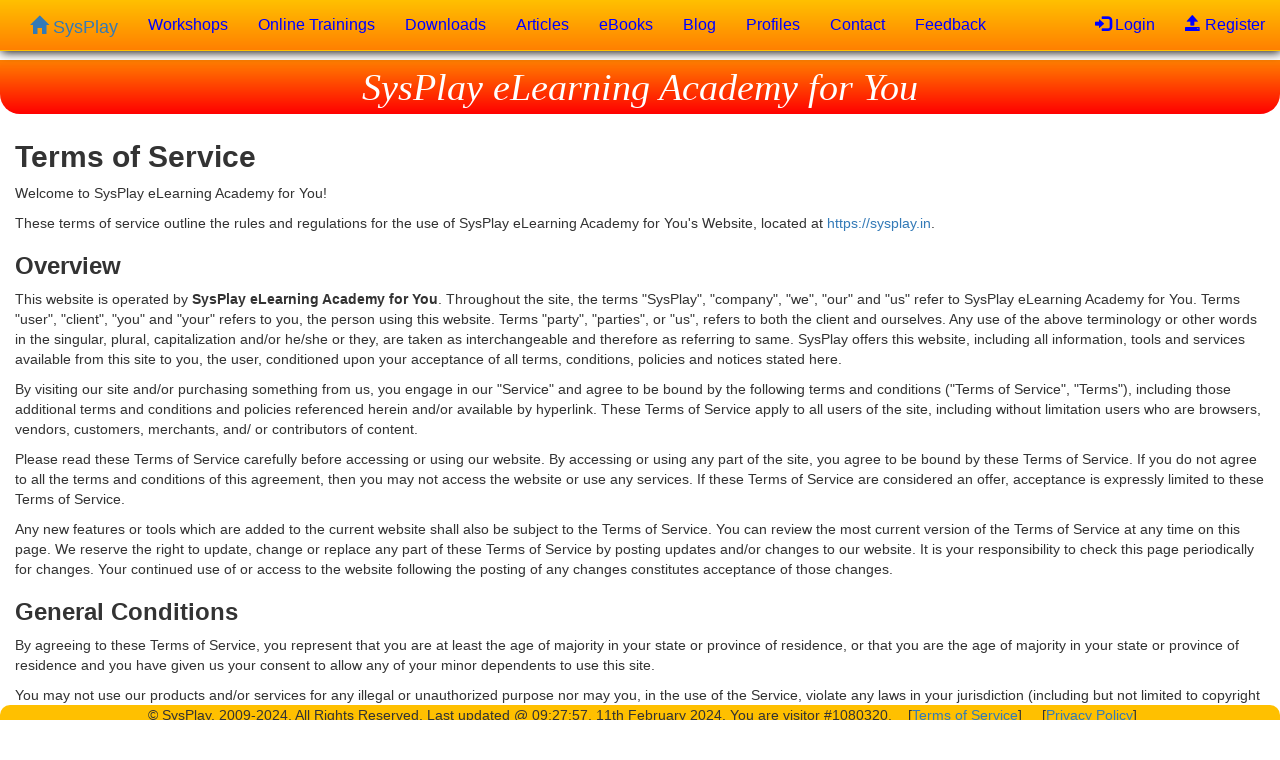

--- FILE ---
content_type: text/html; charset=UTF-8
request_url: https://sysplay.in/index.php?pagefile=terms_of_service
body_size: 32704
content:
<!DOCTYPE html PUBLIC "-//W3C//DTD XHTML 1.0 Transitional//EN" "http://www.w3.org/TR/xhtml1/DTD/xhtml1-transitional.dtd">
<html xmlns="http://www.w3.org/1999/xhtml" lang="en">
	<head>
		<meta http-equiv="Content-Type" content="text/html; charset=utf-8" />
		<meta name="viewport" content="width=device-width, initial-scale=1" />
		<title>SysPlay: Terms Of Service</title>
		<base href="https://sysplay.in/" />
		<link rel="icon" type="image/x-icon" href="favicon.ico" />
		<link rel="shortcut icon" type="image/x-icon" href="favicon.ico" />
		<!--link rel="stylesheet" type="text/css" href="https://maxcdn.bootstrapcdn.com/bootstrap/3.3.6/css/bootstrap.min.css" /-->
		<link rel="stylesheet" type="text/css" href="Libs/bootstrap/css/bootstrap.min.css" />
		<!--link rel="stylesheet" type="text/css" href="https://github.com/Eonasdan/bootstrap-datetimepicker/raw/master/build/css/bootstrap-datetimepicker.min.css" /-->
		<link rel="stylesheet" type="text/css" href="Libs/bootstrap-datetimepicker.css" />
		<!--link rel="stylesheet" type="text/css" href="https://github.com/jackocnr/intl-tel-input/raw/master/build/css/intlTelInput.min.css" /-->
		<link rel="stylesheet" type="text/css" href="Libs/intl-tel-input/css/intlTelInput.min.css" />
		<link rel="stylesheet" type="text/css" href="style.css" />
		
		<!--script src="https://ajax.googleapis.com/ajax/libs/jquery/2.0.3/jquery.min.js"></script-->
		<script src="Libs/jquery.js"></script>
		<!--script src="http://underscorejs.org/underscore-min.js"></script-->
		<script src="Libs/underscore.js"></script>
		<!--script src="https://twitter.github.com/typeahead.js/releases/latest/typeahead.bundle.min.js"></script-->
		<script src="Libs/typeahead.js"></script> <!-- Depends on jquery -->
		<!--script src="https://maxcdn.bootstrapcdn.com/bootstrap/3.3.6/js/bootstrap.min.js"></script-->
		<script src="Libs/bootstrap/js/bootstrap.min.js"></script> <!-- Depends on jquery -->
		<!--script src="https://github.com/moment/moment/raw/develop/min/moment-with-locales.min.js"></script-->
		<script src="Libs/moment-with-locales.js"></script> <!-- Depends on jquery -->
		<!--script src="https://github.com/Eonasdan/bootstrap-datetimepicker/raw/master/build/js/bootstrap-datetimepicker.min.js"></script-->
		<script src="Libs/bootstrap-datetimepicker.js"></script> <!-- Depends on jquery, bootstrap, moment -->
		<!--script src="https://github.com/jackocnr/intl-tel-input/raw/master/build/js/intlTelInput.min.js"></script-->
		<script src="Libs/intl-tel-input/js/intlTelInput.min.js"></script>
		<script src="Libs/common.js"></script>
		<script src="Libs/google.js"></script>
		
	</head>
	<body>
		<div id="menubar">
			<div class="navbar menubar navbar-fixed-top container-fluid" role="navigation">
	<div class="navbar-header">
		<a class="navbar-brand" href="index.php"><span class="glyphicon glyphicon-home"></span> SysPlay</a>
		<!--a class="navbar-toggle" data-toggle="collapse" href="#menubar" role="button"><span class="glyphicon glyphicon-tasks"></span> Menu</a>
		<button class="navbar-toggle" type="button" data-toggle="collapse" data-target="#menubar"><span class="glyphicon glyphicon-tasks"></span>Menu</button-->
		<button class="navbar-toggle" type="button" data-toggle="collapse" data-target=".navbar-collapse"><span class="glyphicon glyphicon-tasks"></span>Menu</button>
	</div>
	<!--div id="menubar" class="collapse navbar-collapse"-->
	<div class="collapse navbar-collapse">
		<ul class="nav navbar-nav">
			<li class="nav-item active"><a class="nav-link" href="index.php?pagefile=weekend_workshops">Workshops</a></li>
			<li class="nav-item active"><a class="nav-link" href="index.php?pagefile=online_trainings">Online Trainings</a></li>
			<li class="nav-item"><a class="nav-link" href="index.php?pagefile=downloads">Downloads</a></li>
			<li class="nav-item"><a class="nav-link" href="index.php?pagefile=articles">Articles</a></li>
			<li class="nav-item"><a class="nav-link" href="index.php?pagefile=books">eBooks</a></li>
			<li class="nav-item"><a class="nav-link" href="blog">Blog</a></li>
			<li class="nav-item"><a class="nav-link" href="index.php?pagefile=profiles">Profiles</a></li>
			<li class="nav-item"><a class="nav-link" href="index.php?pagefile=contact">Contact</a></li>
			<li class="nav-item"><a class="nav-link" href="index.php?pagefile=feedback">Feedback</a></li>
		</ul>
		<ul class="nav navbar-nav navbar-right right">
			<li class="nav-item"><a class="nav-link" href="index.php?pagefile=login"><span class="glyphicon glyphicon-log-in"></span> Login</a></li>
			<li class="nav-item"><a class="nav-link" href="index.php?pagefile=register"><span class="glyphicon glyphicon-open"></span> Register</a></li>
		</ul>
	</div>
</div>
		</div>
		<div id="header">
			<span class="header">
	SysPlay eLearning Academy for You
</span>
		</div>
		<div id="content" class="container-fluid">
			<h2><strong>Terms of Service</strong></h2>
<p>Welcome to SysPlay eLearning Academy for You!</p>

<p>These terms of service outline the rules and regulations for the use of SysPlay eLearning Academy for You's Website, located at <a href="https://sysplay.in">https://sysplay.in</a>.</p>

<h3><strong>Overview</strong></h3>
<p>This website is operated by <strong>SysPlay eLearning Academy for You</strong>. Throughout the site, the terms "SysPlay", "company", "we", "our" and "us" refer to SysPlay eLearning Academy for You. Terms "user", "client", "you" and "your" refers to you, the person using this website. Terms "party", "parties", or "us", refers to both the client and ourselves. Any use of the above terminology or other words in the singular, plural, capitalization and/or he/she or they, are taken as interchangeable and therefore as referring to same. SysPlay offers this website, including all information, tools and services available from this site to you, the user, conditioned upon your acceptance of all terms, conditions, policies and notices stated here.</p>

<p>By visiting our site and/or purchasing something from us, you engage in our "Service" and agree to be bound by the following terms and conditions ("Terms of Service", "Terms"), including those additional terms and conditions and policies referenced herein and/or available by hyperlink. These Terms of Service apply to all users of the site, including without limitation users who are browsers, vendors, customers, merchants, and/ or contributors of content.</p>

<p>Please read these Terms of Service carefully before accessing or using our website. By accessing or using any part of the site, you agree to be bound by these Terms of Service. If you do not agree to all the terms and conditions of this agreement, then you may not access the website or use any services. If these Terms of Service are considered an offer, acceptance is expressly limited to these Terms of Service.</p>

<p>Any new features or tools which are added to the current website shall also be subject to the Terms of Service. You can review the most current version of the Terms of Service at any time on this page. We reserve the right to update, change or replace any part of these Terms of Service by posting updates and/or changes to our website. It is your responsibility to check this page periodically for changes. Your continued use of or access to the website following the posting of any changes constitutes acceptance of those changes.</p>

<h3><strong>General Conditions</strong></h3>
<p>By agreeing to these Terms of Service, you represent that you are at least the age of majority in your state or province of residence, or that you are the age of majority in your state or province of residence and you have given us your consent to allow any of your minor dependents to use this site.</p>

<p>You may not use our products and/or services for any illegal or unauthorized purpose nor may you, in the use of the Service, violate any laws in your jurisdiction (including but not limited to copyright laws).</p>

<p>You must not transmit any worms or viruses or any code of a destructive nature.</p>

<p>A breach or violation of any of the Terms will result in an immediate termination of your Services.</p>

<p>We reserve the right to refuse Service to anyone for any reason at any time.</p>

<p>You understand that your content (not including credit card information), may be transferred unencrypted and involve (a) transmissions over various networks; and (b) changes to conform and adapt to technical requirements of connecting networks or devices. Credit card information is always encrypted during transfer over networks.</p>

<p>You agree not to reproduce, duplicate, copy, sell, resell or exploit any portion of the Service, use of the Service, or access to the Service or any contact on the website through which the Service is provided, without express written permission by us.</p>

<p>The headings used in this agreement are included for convenience only and will not limit or otherwise affect these Terms.</p>

<h3><strong>Cookies</strong></h3>

<p>We employ the use of cookies. By accessing our Website, you agreed to use cookies in agreement with our <a href="/index.php?pagefile=privacy_policy">Privacy Policy</a>.</p>

<p>Most interactive websites use cookies to let us retrieve the user’s details for each visit. Cookies are used by our website to enable the functionality of certain areas to make it easier for people visiting our website. Some of our affiliate/advertising partners may also use cookies.</p>

<h3><strong>License</strong></h3>

<p>Unless otherwise stated, SysPlay and/or its licensors own the intellectual property rights for all material on our website. All intellectual property rights are reserved. You may access this for your own personal use subjected to restrictions set in these terms and conditions.</p>

<p>You must not:</p>
<ul>
	<li>Republish material from our website</li>
	<li>Sell, rent or sub-license material from our website</li>
	<li>Reproduce, duplicate or copy material from our website</li>
	<li>Redistribute content from our website</li>
</ul>

<h3><strong>User Comments, Feedback and Other Submissions</strong></h3>

<p>Parts of this website offer an opportunity for users to post and exchange opinions and information in certain areas of the website. We does not filter, edit, publish or review Comments prior to their presence on the website. Comments do not reflect our, our agents' and/or affiliates' views and opinions. Comments reflect the views and opinions of the person who post their views and opinions. To the extent permitted by applicable laws, we shall not be liable for the Comments or for any liability, damages or expenses caused and/or suffered as a result of any use of and/or posting of and/or appearance of the Comments on this website.</p>

<p>We reserve the right to monitor all Comments and to remove any Comments which can be considered inappropriate, offensive or causes breach of these Terms and Conditions.</p>

<p>You warrant and represent that:</p>
<ul>
	<li>You are entitled to post the Comments on our website and have all necessary licenses and consents to do so;</li>
	<li>The Comments do not invade any intellectual property right, including without limitation copyright, patent or trademark of any third party;</li>
	<li>The Comments do not contain any defamatory, libelous, offensive, indecent or otherwise unlawful material which is an invasion of privacy</li>
	<li>The Comments will not be used to solicit or promote business or custom or present commercial activities or unlawful activity.</li>
</ul>

<p>You hereby grant us a non-exclusive license to use, reproduce, edit and authorize others to use, reproduce and edit any of your Comments in any and all forms, formats or media.</p>

<p>If, at our request, you send certain specific submissions (for example contest entries) or without a request from us you send creative ideas, suggestions, proposals, plans, or other materials, whether online, by email, by postal mail, or otherwise (collectively, 'comments'), you agree that we may, at any time, without restriction, edit, copy, publish, distribute, translate and otherwise use in any medium any comments that you forward to us. We are and shall be under no obligation (1) to maintain any comments in confidence; (2) to pay compensation for any comments; or (3) to respond to any comments.</p>

<p>We may, but have no obligation to, monitor, edit or remove content that we determine in our sole discretion are unlawful, offensive, threatening, libelous, defamatory, pornographic, obscene or otherwise objectionable or violates any party's intellectual property or these Terms of Service.</p>

<p>You agree that your comments will not violate any right of any third-party, including copyright, trademark, privacy, personality or other personal or proprietary right. You further agree that your comments will not contain libelous or otherwise unlawful, abusive or obscene material, or contain any computer virus or other malware that could in any way affect the operation of the Service or any related website. You may not use a false e-mail address, pretend to be someone other than yourself, or otherwise mislead us or third-parties as to the origin of any comments. You are solely responsible for any comments you make and their accuracy. We take no responsibility and assume no liability for any comments posted by you or any third-party.</p>

<h3><strong>Hyperlinking to our Content</strong></h3>

<p>The following organizations may link to our Website without prior written approval:</p>
<ul>
	<li>Government agencies;</li>
	<li>Search engines;</li>
	<li>News organizations;</li>
	<li>Online directory distributors may link to our Website in the same manner as they hyperlink to the Websites of other listed businesses; and</li>
	<li>System wide Accredited Businesses except soliciting non-profit organizations, charity shopping malls, and charity fundraising groups which may not hyperlink to our Web site.</li>
</ul>

<p>These organizations may link to our home page, to publications or to other Website information so long as the link: (a) is not in any way deceptive; (b) does not falsely imply sponsorship, endorsement or approval of the linking party and its products and/or services; and (c) fits within the context of the linking party’s site.</p>

<p>We may consider and approve other link requests from the following types of organizations:</p>
<ul>
	<li>commonly-known consumer and/or business information sources;</li>
	<li>dot.com community sites;</li>
	<li>associations or other groups representing charities;</li>
	<li>online directory distributors;</li>
	<li>internet portals;</li>
	<li>accounting, law and consulting firms; and</li>
	<li>educational institutions and trade associations.</li>
</ul>

<p>We will approve link requests from these organizations if we decide that: (a) the link would not make us look unfavorably to ourselves or to our accredited businesses; (b) the organization does not have any negative records with us; (c) the benefit to us from the visibility of the hyperlink compensates the absence of SysPlay; and (d) the link is in the context of general resource information.</p>

<p>These organizations may link to our home page so long as the link: (a) is not in any way deceptive; (b) does not falsely imply sponsorship, endorsement or approval of the linking party and its products and/or services; and (c) fits within the context of the linking party’s site.</p>

<p>If you are one of the organizations listed in paragraph 2 above and are interested in linking to our website, you must inform us by sending an <a href="mailto:Info <info@sysplay.in>?subject=Website Linking Request">email</a> to us. Please include your name, your organization name, contact information as well as the URL of your site, a list of any URLs from which you intend to link to our Website, and a list of the URLs on our site to which you would like to link. Wait 2-3 weeks for a response.</p>

<p>Approved organizations may hyperlink to our Website as follows:</p>
<ul>
	<li>By use of our corporate name; or</li>
	<li>By use of the uniform resource locator being linked to; or</li>
	<li>By use of any other description of our Website being linked to that makes sense within the context and format of content on the linking party’s site.</li>
</ul>

<p>No use of SysPlay's logo or other artwork will be allowed for linking absent a trademark license agreement.</p>

<h3><strong>iFrames</strong></h3>

<p>Without prior approval and written permission, you may not create frames around our Webpages that alter in any way the visual presentation or appearance of our Website.</p>

<h3><strong>Accuracy, Completeness and Timeliness of Information</strong></h3>

<p>We are not responsible if information made available on this site is not accurate, complete or current. The material on this site is provided for general information only and should not be relied upon or used as the sole basis for making decisions without consulting primary, more accurate, more complete or more timely sources of information. Any reliance on the material on this site is at your own risk.</p>

<p>This site may contain certain historical information. Historical information, necessarily, is not current and is provided for your reference only. We reserve the right to modify the contents of this site at any time, but we have no obligation to update any information on our site. You agree that it is your responsibility to monitor changes to our site.</p>

<h3><strong>Content Liability</strong></h3>

<p>We shall not be hold responsible for any content that appears on your Website. You agree to protect and defend us against all claims that is rising on your Website. No link(s) should appear on any Website that may be interpreted as libelous, obscene or criminal, or which infringes, otherwise violates, or advocates the infringement or other violation of, any third party rights.</p>

<h3><strong>Your Privacy</strong></h3>

<p>Your submission of personal information through the website is governed by our <a href="/index.php?pagefile=privacy_policy">Privacy Policy</a>.</p>

<h3><strong>Reservation of Rights</strong></h3>

<p>We reserve the right to request that you remove all links or any particular link to our Website. You approve to immediately remove all links to our Website upon request. We also reserve the right to amend these terms and conditions and it’s linking policy at any time. By continuously linking to our Website, you agree to be bound to and follow these linking terms and conditions.</p>

<h3><strong>Removal of links from our website</strong></h3>

<p>If you find any link on our Website that is offensive for any reason, you are free to contact and inform us any moment. We will consider requests to remove links but we are not obligated to or so or to respond to you directly.</p>

<p>We do not ensure that the information on this website is correct, we do not warrant its completeness or accuracy; nor do we promise to ensure that the website remains available or that the material on the website is kept up to date.</p>

<h3><strong>Modifications to the Service and Prices</strong></h3>

<p>Prices for our products and/or services are subject to change without notice.</p>

<p>We reserve the right at any time to modify or discontinue the Service (or any part or content thereof) without notice at any time.</p>

<p>We shall not be liable to you or to any third-party for any modification, price change, suspension or discontinuance of the Service.</p>

<h3><strong>Products or Services</strong></h3>

<p>Certain products and/or services may be available exclusively online through the website. These products and/or services may have limited quantities and are subject to return or exchange only according to our <a href="/index.php?pagefile=refund_policy">Refund Policy</a>.</p>

<p>We have made every effort to display as accurately as possible the colors and images of our products that appear on our website. We cannot guarantee that your computer monitor's display of any color will be accurate.</p>

<p>We reserve the right, but are not obligated, to limit the sales of our products and/or services to any person, geographic region or jurisdiction. We may exercise this right on a case-by-case basis. We reserve the right to limit the quantities of any products and/or services that we offer. All descriptions of products and/or services and/or their pricing are subject to change at anytime without notice, at the sole discretion of us. We reserve the right to discontinue any product and/or service at any time. Any offer for any product and/or service made on this site is void where prohibited.</p>

<p>We do not warrant that the quality of any products, services, information, or other material purchased or obtained by you will meet your expectations, or that any errors in the Service will be corrected.</p>

<h3><strong>Accuracy of Billing and Account Information</strong></h3>

<p>We reserve the right to refuse any order you place with us. We may, in our sole discretion, limit or cancel quantities purchased per person, per household or per order. These restrictions may include orders placed by or under the same customer account, the same credit card, and/or orders that use the same billing and/or shipping address. In the event that we make a change to or cancel an order, we may attempt to notify you by contacting the e-mail and/or billing address/phone number provided at the time the order was made. We reserve the right to limit or prohibit orders that, in our sole judgment, appear to be placed by dealers, resellers or distributors.</p>

<p>You agree to provide current, complete and accurate purchase and account information for all purchases made on our website. You agree to promptly update your account and other information, including your email address and credit card numbers and expiration dates, so that we can complete your transactions and contact you as needed.</p>

<p>For more detail, please review our <a href="/index.php?pagefile=refund_policy">Refund Policy</a>.</p>

<h3><strong>Errors, Inaccuracies and Omissions</strong></h3>

<p>Occasionally there may be information on our site or in the Service that contains typographical errors, inaccuracies or omissions that may relate to product and/or service descriptions, pricing, promotions, offers, product shipping charges, transit times and availability. We reserve the right to correct any errors, inaccuracies or omissions, and to change or update information or cancel orders if any information in the Service or on any related website is inaccurate at any time without prior notice (including after you have submitted your order).</p>

<p>We undertake no obligation to update, amend or clarify information in the Service or on any related website, including without limitation, pricing information, except as required by law. No specified update or refresh date applied in the Service or on any related website, should be taken to indicate that all information in the Service or on any related website has been modified or updated.</p>

<h3><strong>Optional Tools</strong></h3>

<p>We may provide you with access to third-party tools over which we neither monitor nor have any control nor input.</p>

<p>You acknowledge and agree that we provide access to such tools "as is" and "as available" without any warranties, representations or conditions of any kind and without any endorsement. We shall have no liability whatsoever arising from or relating to your use of optional third-party tools.</p>

<p>Any use by you of optional tools offered through the site is entirely at your own risk and discretion and you should ensure that you are familiar with and approve of the terms on which tools are provided by the relevant third-party provider(s).</p>

<p>We may also, in the future, offer new services and/or features through the website (including, the release of new tools and resources). Such new features and/or services shall also be subject to these Terms of Service.</p>

<h3><strong>Third-party Links</strong></h3>

<p>Certain content, products and services available via our Service may include materials from third-parties.</p>

<p>Third-party links on this site may direct you to third-party websites that are not affiliated with us. We are not responsible for examining or evaluating the content or accuracy and we do not warrant and will not have any liability or responsibility for any third-party materials or websites, or for any other materials, products, or services of third-parties.</p>

<p>We are not liable for any harm or damages related to the purchase or use of goods, services, resources, content, or any other transactions made in connection with any third-party websites. Please review carefully the third-party's policies and practices and make sure you understand them before you engage in any transaction. Complaints, claims, concerns, or questions regarding third-party products, in any form, should be directed to the third-party.</p>

<h3><strong>Prohibited Uses</strong></h3>

<p>In addition to other prohibitions as set forth in the Terms of Service, you are prohibited from using the site or its content: (a) for any unlawful purpose; (b) to solicit others to perform or participate in any unlawful acts; (c) to violate any international, federal, provincial or state regulations, rules, laws, or local ordinances; (d) to infringe upon or violate our intellectual property rights or the intellectual property rights of others; (e) to harass, abuse, insult, harm, defame, slander, disparage, intimidate, or discriminate based on gender, sexual orientation, religion, ethnicity, race, age, national origin, or disability; (f) to submit false or misleading information; (g) to upload or transmit viruses or any other type of malicious code that will or may be used in any way that will affect the functionality or operation of the Service or of any related website, other websites, or the Internet; (h) to collect or track the personal information of others; (i) to spam, phish, pharm, pretext, spider, crawl, or scrape; (j) for any obscene or immoral purpose; or (k) to interfere with or circumvent the security features of the Service or any related website, other websites, or the Internet. We reserve the right to terminate your use of the Service or any related website for violating any of the prohibited uses.</p>

<h3><strong>Disclaimer of Warranties; Limitation of Liability</strong></h3>

<p>We do not guarantee, represent or warrant that your use of our Service will be uninterrupted, timely, secure or error-free.</p>

<p>We do not warrant that the results that may be obtained from the use of the Service will be accurate or reliable.</p>

<p>You agree that from time to time we may remove the Service for indefinite periods of time or cancel the Service at any time, without notice to you.</p>

<p>You expressly agree that your use of, or inability to use the Service is at your sole risk. The Service and all products and/or services delivered to you through the Service are (except as expressly stated by us) provided 'as is' and 'as available' for your use, without any representation, warranties or conditions of any kind, either express or implied, including all implied warranties or conditions of merchantability, merchantable quality, fitness for a particular purpose, durability, title, and non-infringement.</p>

<p>In no case shall SysPlay, our directors, officers, employees, affiliates, agents, contractors, interns, suppliers, service providers or licensors be liable for any injury, loss, claim, or any direct, indirect, incidental, punitive, special, or consequential damages of any kind, including, without limitation lost profits, lost revenue, lost savings, loss of data, replacement costs, or any similar damages, whether based in contract, tort (including negligence), strict liability or otherwise, arising from your use of any of the Service or any products and/or services procured using the Service, or for any other claim related in any way to your use of the Service or any product, including, but not limited to, any errors or omissions in any content, or any loss or damage of any kind incurred as a result of the use of the Service or any content (or product) posted, transmitted, or otherwise made available via the Service, even if advised of their possibility. Because some states or jurisdictions do not allow the exclusion or the limitation of liability for consequential or incidental damages, in such states or jurisdictions, our liability shall be limited to the maximum extent permitted by law.</p>

<h3><strong>Indemnification</strong></h3>

<p>You agree to indemnify, defend and hold harmless SysPlay and our parent, subsidiaries, affiliates, partners, officers, directors, agents, contractors, licensors, service providers, subcontractors, suppliers, interns and employees, harmless from any claim or demand, including reasonable attorneys' fees, made by any third-party due to or arising out of your breach of these Terms of Service or the documents they incorporate by reference, or your violation of any law or the rights of a third-party.</p>

<h3><strong>Severability</strong></h3>

<p>In the event that any provision of these Terms of Service is determined to be unlawful, void or unenforceable, such provision shall nonetheless be enforceable to the fullest extent permitted by applicable law, and the unenforceable portion shall be deemed to be severed from these Terms of Service, such determination shall not affect the validity and enforceability of any other remaining provisions.</p>

<h3><strong>Termination</strong></h3>

<p>The obligations and liabilities of the parties incurred prior to the termination date shall survive the termination of this agreement for all purposes.</p>

<p>These Terms of Service are effective unless and until terminated by either you or us. You may terminate these Terms of Service at any time by notifying us that you no longer wish to use our Services, or when you cease using our site.</p>

<p>If in our sole judgment you fail, or we suspect that you have failed, to comply with any term or provision of these Terms of Service, we also may terminate this agreement at any time without notice and you will remain liable for all amounts due up to and including the date of termination; and/or accordingly may deny you access to our Services (or any part thereof).</p>

<h3><strong>Entire Agreement</strong></h3>

<p>The failure of us to exercise or enforce any right or provision of these Terms of Service shall not constitute a waiver of such right or provision.</p>

<p>These Terms of Service and any policies or operating rules posted by us on this site or in respect to The Service constitutes the entire agreement and understanding between you and us and govern your use of the Service, superseding any prior or contemporaneous agreements, communications and proposals, whether oral or written, between you and us (including, but not limited to, any prior versions of the Terms of Service).</p>

<p>Any ambiguities in the interpretation of these Terms of Service shall not be construed against the drafting party.</p>

<h3><strong>Governing Law</strong></h3>

<p>These Terms of Service and any separate agreements whereby we provide you Services shall be governed by and construed in accordance with the laws of India and jurisdiction of Bengaluru, Karnataka.</p>

<h3><strong>Changes to Terms of Service</strong></h3>

<p>You can review the most current version of the Terms of Service at any time at this page.</p>

<p>We reserve the right, at our sole discretion, to update, change or replace any part of these Terms of Service by posting updates and changes to our website. It is your responsibility to check our website periodically for changes. Your continued use of or access to our website or the Service following the posting of any changes to these Terms of Service constitutes acceptance of those changes.</p>

<h3><strong>Contact Information</strong></h3>

<p>Questions about the Terms of Service should be sent to us at <a href="mailto:Info <info@sysplay.in>?subject=ToS Query">Info &lt;info@sysplay.in&gt;</a>.</p>
			<br />
		</div>
		<div id="footer">
			<span class="footer">
&nbsp;&copy; SysPlay, 2009-2024. All Rights Reserved. Last updated @ 09:27:57, 11th February 2024. You are visitor #1080320.&nbsp;&nbsp;&nbsp;&nbsp;[<a href="/index.php?pagefile=terms_of_service">Terms of Service</a>]
&nbsp;&nbsp;&nbsp;&nbsp;[<a href="/index.php?pagefile=privacy_policy">Privacy Policy</a>]
</span>
		</div>
	</body>
</html>


--- FILE ---
content_type: text/css
request_url: https://sysplay.in/style.css
body_size: 9661
content:
/*
 * Theme Name: SysPlay
 * Theme URI: https://sysplay.in
 * Description: Theme designed for SysPlay's website
 * Author: Anil Kumar Pugalia
 * Author URI: email@sarika-pugs.com
 * Version: 1.0
 * This theme is only for personal use
 */

/* Overall Web Page */
body
{
	background-color: white;
}

div.menubar
{
	background-color: #FFC000;
	background: -moz-linear-gradient(top, #FFC000, #FF8000);
	background: -webkit-gradient(linear, left top, left bottom, from(#FFC000), to(#FF8000));
	box-shadow: 1px 1px 10px black;
}
div#header
{
	position: absolute;
	background-color: #FF8000;
	background: -moz-linear-gradient(top, #FF8000, #FF0000);
	background: -webkit-gradient(linear, left top, left bottom, from(#FF8000), to(#FF0000));
	color: white;
	width: 100%;
	top: 60px;
	border-radius: 0px 0px 20px 20px;
	text-align: center;
}
span.header
{
	text-align: center;
	vertical-align: middle;
	font-size: 3.0vmax;
	font-style: italic;
	font-family: serif;
}
div#content
{
	position: relative;
	/*overflow: visible;*/
	background-color: white;
	width: 100%;
	top: 120px;
}
div#footer
{
	position: fixed;
	background-color: #FFC000;
	background: -moz-linear-gradient(right, #FFC000, #FF8000);
	background: -webkit-gradient(linear, right, left, from(#FFC000), to(#FF8000));
	width: 100%;
	height: 15px;
	bottom: 0px;
	border-radius: 10px 10px 0px 0px;
	text-align: center;
}
span.footer
{
	text-align: center;
	vertical-align: middle;
	font-size: 2.0vmin;
}

a:visited
{
	color: #333300;
}
a:hover
{
	color: #00C000;
}

ul.nav a
{
	color: blue;
	border-radius: 5px 5px;
	font-size: 16px;
}
ul.nav a:link
{
}
ul.nav a:visited
{
}
ul.nav a:hover
{
	background-color: #FF8000;
}
ul.nav a:active
{
}

a.vmenu
{
	background-color: white;
	color: #408000;
	display: block;
	border-radius: 20px;
	padding-top: 5px;
	padding-bottom: 5px;
	text-decoration: none;
}
a.vmenu:link
{
}
a.vmenu:visited
{
}
a.vmenu:hover
{
	background-color: #408000;
	color: white;
	padding-top: 5px;
	padding-bottom: 5px;
}
a.vmenu:active
{
}

h2.title
{
	color: blue;
	text-align: center;
	vertical-align: middle;
}
h3.title
{
	display: inline;
	color: #007700;
	text-decoration: underline;
}
h3.article
{
	display: inline;
	color: #007700;
}

/* General Content */
table.content
{
	width: 100%;
}
th.content, div.content_header, div.content_h
{
	background-color: #FFFF66;
	color: #007700;
	text-decoration: underline;
	text-align: center;
	vertical-align: middle;
	font-weight: bold;
	font-family: serif;
}
td.content
{
	background-color: #FFFFAA;
	width: 50%;
	border-width: 1px;
	border-style: solid;
	padding: 10px;
	vertical-align: top;
}
div.content
{
	background-color: #FFFFAA;
	border-width: 1px;
	border-style: solid;
	padding: 10px;
	vertical-align: top;
	font-family: serif;
}

/* Side Banner *//* default.bnr.php - No longer used */
table.sidebar
{
	text-align: center;
}
th.sidebar
{
	background-color: #808000;
	color: white;
	border-radius: 10px;
	padding: 15px;
	text-align: center;
	vertical-align: middle;
}
td.sidebar
{
	background-color: #C0C000;
	background: -moz-linear-gradient(top, #C0C000, #E0E000);
	background: -webkit-gradient(linear, left top, left bottom, from(#C0C000), to(#E0E000));
	border-radius: 20px;
	text-align: left;
	vertical-align: top;
}

/* Side (User) Menubar */
table.sidemenu
{
	width: 100%;
	text-align: center;
}
td.sidemenu
{
	background-color: #C0C000;
	background: -moz-linear-gradient(top, #C0C000, #E0E000);
	background: -webkit-gradient(linear, left top, left bottom, from(#C0C000), to(#E0E000));
	border-radius: 20px;
	text-align: center;
	vertical-align: top;
	padding: 2px;
	font-family: serif;
	font-size: 12px;
}
td.sidemenu_selected
{
	background-color: #C0C000;
	background: -moz-linear-gradient(top, #C0C000, #E0E000);
	background: -webkit-gradient(linear, left top, left bottom, from(#C0C000), to(#E0E000));
	border-radius: 20px;
	padding-top: 6px;
	padding-bottom: 6px;
	text-align: center;
	vertical-align: top;
	font-family: serif;
	font-size: 12px;
}

/* Listings (of feedbacks, articles, ... within content tables) */
th.listing_header
{
	background-color: #FFCC00;
	color: black;
	border-style: solid;
	border-width: 1px;
	text-align: center;
	vertical-align: middle;
}
th.listing
{
	background-color: #FFCC66;
	color: black;
	border-style: solid;
	border-width: 1px;
	padding: 5px;
	text-align: left;
	vertical-align: middle;
}
td.listing
{
	color: #007700;
	border-style: solid;
	border-width: 1px;
	padding: 5px;
	text-align: left;
	vertical-align: top;
}

/* Training listings (within content tables) */
div.training_header, div.training_h
{
	background-color: #FFFF66;
	color: #007700;
	border-style: solid;
	border-width: 1px;
	text-align: center;
	vertical-align: middle;
	font-weight: bold;
	font-family: serif;
}
div.training
{
	color: #007700;
	border-style: solid;
	border-width: 1px;
	padding: 1px;
	text-align: center;
	vertical-align: top;
	font-family: serif;
}

/* General Forms */
table.form
{
	width: 100%;
}
tr.hidden
{
	display: none;
}
tr.visible
{
	display: table-row;
}
th.form_header, div.form_header, label.form_header
{
	background-color: #FFDD00;
	color: #007700;
	text-align: center;
	vertical-align: top;
	font-weight: bold;
	font-family: serif;
}
th.form, div.form_h, label.form_h
{
	padding: 10px;
	text-align: left;
	vertical-align: top;
	font-weight: bold;
	font-family: serif;
}
th.form_r, div.form_hr, label.form_hr
{
	padding: 10px;
	text-align: right;
	vertical-align: bottom;
	font-weight: bold;
	font-family: serif;
}
td.form, div.form
{
	padding: 10px;
	text-align: left;
	vertical-align: top;
	font-family: serif;
}
td.form_r, div.form_r
{
	padding: 10px;
	text-align: right;
	vertical-align: bottom;
	font-family: serif;
}
div.hack_line_align /* Hack: of line-height for proper look in div based radio/checkbox button labels */
{
	line-height: 275%;
}

/* Status Line */
td#status_line, div#status_line
{
	background-color: orange;
	color: red;
	text-align: center;
	vertical-align: middle;
}

/* Typeaheads (of email, name, ...) */
div.jquery_list
{
	position: relative;
	width: 100%;
}
div.jquery_list ul
{
	position: absolute;
	z-index: 2; /* Changed to 2 from 1, as iti's flag, isd are @ 1 */
	background: #EEEEEE;
	list-style: none;
	margin: 0;
	padding: 0;
}
div.jquery_list ul li
{
	cursor: pointer;
	margin: 2px;
	padding: 2px;
}
div.jquery_list ul li:hover
{
	background: #DDDDDD;
}

/* Map *//* map.php - Currently not used */
div#map_canvas
{
	width: 100%;
	height: 100%;
}

/* Gallery Display *//* gallery.php - Currently not used */
table.display
{
	width: 100%;
}
th.display
{
	background-color: #FFFF66;
	color: #007700;
	text-align: left;
	vertical-align: middle;
}
td.display
{
	background-color: #FFFFAA;
	border-style: solid;
	border-width: 1px;
	padding: 10px;
	text-align: center;
	vertical-align: middle;
}
/* Gallery Popups *//* gallery.{php,js} - Currently not used */
div.popup
{
	position: absolute;
	z-index: 1;
}
table.popup_display
{
	width: 100%;
}
td.popup_display
{
	background-color: white;
	border-style: solid;
	border-width: 5px;
	padding: 10px;
	text-align: center;
	vertical-align: middle;
}
td.popup_display_footer
{
	background-color: white;
	border-style: solid;
	border-width: 5px;
	padding: 10px;
	text-align: center;
	vertical-align: middle;
}

/* Online Training Framework */
.dashboard
{
	background-color: #FFFFA0;
}
.glyphicon.sticker
{
	color: blue;
	font-size: 36px;
}
.glyphicon.tick
{
	color: green;
	font-size: 20px;
}
.glyphicon.ptick
{
	color: orange;
	font-size: 20px;
}
.glyphicon.cross
{
	color: red;
	font-size: 20px;
}

/* Text Stylings */
.xxxlarge
{
	font-family: serif;
	font-size: 28px;
}
.xxlarge
{
	font-family: serif;
	font-size: 24px;
}
.xlarge
{
	font-family: serif;
	font-size: 20px;
}
.large
{
	font-family: serif;
	font-size: 16px;
}
.normal
{
	font-family: serif;
	font-size: 14px;
}
.medium
{
	font-family: serif;
	font-size: 12px;
}
.small
{
	font-family: serif;
	font-size: 10px;
}
.tiny
{
	font-family: serif;
	font-size: 9px;
}
.hot
{
	color: red;
	font-style: italic;
	/* text-decoration: blink; */
}
.moving
{
	color: orange;
	font-style: italic;
	/* text-decoration: blink; */
}
.moderate
{
	color: #00C000;
	font-style: italic;
	/* text-decoration: blink; */
}
.rotate
{
	transform: rotate(-70deg); /* Firefox, Opera, IE 9+ */
	-webkit-transform: rotate(-70deg); /* Safari, Chrome */
	-ms-transform: rotate(-70deg); /* IE 9 */
	transform-origin: 15% 70%; /* Firefox, Opera, IE 9+ */
	-webkit-transform-origin: 15% 70%; /* Safari, Chrome */
	-ms-transform-origin: 15% 70%; /* IE 9 */
}
.left
{
	text-align: left;
}
.centre
{
	text-align: center;
}
.right
{
	text-align: right;
}
.top
{
	vertical-align: top;
}
.middle
{
	vertical-align: middle;
}
.bottom
{
	vertical-align: bottom;
}
.capitalize
{
	text-transform: capitalize;
}
.lowercase
{
	text-transform: lowercase;
}

/* Size Stylings */
.width-fit
{
	width: 100%;
}
.width-four
{
	width: 4em;
}

/* Colour Stylings */
.bg-orange
{
	background-color: #FFA000;
}
.red
{
	color: red;
}
.green
{
	color: green;
}
.blue
{
	color: blue;
}

/* Miscellaneous Stylings */
font.new
{
	color: red;
	vertical-align: super;
	font-style: italic;
	font-weight: bold;
	text-decoration: blink;
}
font.testimonials
{
	color: green;
	text-align: center;
}

/*** Stylings for Others Stuff ***/

/* Bootstrap Enhancements */
#details_l .popover
{
	width: 300px;
}
@media (min-width: 1200px)
{
	.modal-xlg
	{
		width: 90%;
	}
}
/* Facebook Like & Share Buttons */
.fb-like
{
	transform: scale(1.75); /* Firefox, Opera, IE 9+ */
	-webkit-transform: scale(1.75); /* Safari, Chrome */
	-ms-transform: scale(1.75); /* IE 9 */
	margin-top: 10px;
	margin-bottom: 10px;
}


--- FILE ---
content_type: text/javascript
request_url: https://sysplay.in/Libs/common.js
body_size: 10678
content:
<!--
/********** Validation Support Code **********/
var status_line;

function display_msg(str)
{
	$("#status .modal-content").css("background-color", "#80FF80");
	$("#status span").html(str);
	$("#status span").css("color", "black");
	$("#status").modal();
}
function display_err(str)
{
	$("#status .modal-content").css("background-color", "#FF6060");
	$("#status span").html(str);
	$("#status span").css("color", "white");
	$("#status").modal();
}
function is_not_empty(elem)
{
	if (elem.value.match(/^ *$/))
	{
		elem.value = ""; // Clear off any lingering spaces
		status_line.innerHTML = elem.name + " should be non-empty";
		elem.focus();
		return false;
	}
	return true;
}
function is_empty(elem)
{
	if (elem.value.match(/^ *$/))
	{
		elem.value = ""; // Clear off any lingering spaces
		return true;
	}
	else
	{
		return false;
	}
}
function is_selected(elem)
{
	if (elem.value.length == 0)
	{
		status_line.innerHTML = elem.name + " should be selected";
		elem.focus();
		return false;
	}
	return true;
}
function is_not_selected(elem)
{
	return (elem.value.length == 0);
}
/*
 * is_radio_checked function is for checking the radio buttons only when they
 * are named without []. In case of with [], custom code has to be written
 * anyway, with form.elements array and the type & name fields of its members
 */
function is_radio_checked(elem)
{
	for (i = 0; i < elem.length; i++)
	{
		if (elem[i].checked)
		{
			return true;
		}
	}
	status_line.innerHTML = elem[0].name + " should be checked";
	elem[0].focus();
	return false;
}
function is_not_radio_checked(elem)
{
	for (i = 0; i < elem.length; i++)
	{
		if (elem[i].checked)
		{
			return false;
		}
	}
	return true;
}
function is_checked(elem)
{
	if (elem.checked)
	{
		return true;
	}
	status_line.innerHTML = elem.name + " should be checked";
	elem.focus();
	return false;
}
function is_not_checked(elem)
{
	return (!(elem.checked));
}
function is_pattern(elem, pattern, pattern_name)
{
	if (!elem.value.match(pattern))
	{
		status_line.innerHTML = elem.name + " is an invalid " + pattern_name;
		elem.focus();
		return false;
	}
	return true;
}
function is_num(elem)
{
	return is_pattern(elem, /^[-+]?[0-9]+$/, "number");
}
function is_num_range(elem, start, end)
{
	if (!is_num(elem)) return false;
	if ((parseInt(elem.value) < start) || (end < parseInt(elem.value)))
	{
		elem.focus();
		status_line.innerHTML = elem.name + " should be within [" + start + ", " + end + "]";
		return false;
	}
	return true;
}
function is_non_neg_num(elem)
{
	if (!is_num(elem)) return false;
	if (parseInt(elem.value) < 0)
	{
		elem.focus();
		status_line.innerHTML = elem.name + " should be non-negative";
		return false;
	}
	return true;
}
function is_pos_num(elem)
{
	if (!is_num(elem)) return false;
	if (parseInt(elem.value) <= 0)
	{
		elem.focus();
		status_line.innerHTML = elem.name + " should be positive";
		return false;
	}
	return true;
}
function is_alpha(elem)
{
	return is_pattern(elem, /^[a-zA-Z]+$/, "word");
}
function is_alnum(elem)
{
	return is_pattern(elem, /^[0-9a-zA-Z]+$/, "value");
}
function is_email(elem)
{
	return is_pattern(elem, /^[\w\-\+\.]+@[0-9a-zA-Z\-\.]+\.[0-9a-zA-Z]{2,4}$/, "email");
}
function is_web(elem)
{
	return is_pattern(elem, /^[0-9a-zA-Z\-\.]+\.[0-9a-zA-Z]{2,4}$/, "web address");
}

/********** International Telephone Input (ITI) Support Code **********/
// Depends on the intl-tel-input library, and assume it to be already included
function update_iti(input_name, cc = null, no = null, flattened_field_names = true)
{
	var input_selector = (flattened_field_names ? input_name + "_iti" : "'" + input_name + "[iti]'");
	var input = document.querySelector("[name=" + input_selector + "]");
	var iti = window.intlTelInputGlobals.getInstance(input);

	if (cc === null) // Preserve the existing CC before updating the number
	{
		cc = iti.getSelectedCountryData().iso2;
	}
	else if (!cc) // Revert to default "in"
	{
		cc = "in";
	}

	if (no === null) // Operate w/ the existing number
	{
		if (input.value.match(/^[- 0-9]+$/) && iti.isValidNumber())
		// Clear off redundant spaces & dashes - getNumber() will do that
		{
			var isd = iti.getSelectedCountryData().dialCode;

			no = iti.getNumber().replace(new RegExp("^\\+" + isd), "");
			iti.setNumber(no);
		}
		// else Leave the input as is
	}
	else
	{
		iti.setNumber(no);
	}

	iti.setCountry(cc); // Now, update the country code

	if (flattened_field_names)
	{
		$("[name=" + input_name + "_no]").val(no);
		$("[name=" + input_name + "_isd]").val(iti.getSelectedCountryData().dialCode);
		$("[name=" + input_name + "_cc]").val(cc);
	}
	else
	{
		$("[name='" + input_name + "[no]']").val(no);
		$("[name='" + input_name + "[isd]']").val(iti.getSelectedCountryData().dialCode);
		$("[name='" + input_name + "[cc]']").val(cc);
	}
}
function init_iti(input_name, cc = "", no = "", flattened_field_names = true, oncountrychange = null)
{
	var input_selector = (flattened_field_names ? input_name + "_iti" : "'" + input_name + "[iti]'");
	var input = document.querySelector("[name=" + input_selector + "]");

	if (flattened_field_names)
	{ // Not indenting to fit them on a single line
	// Add a hidden input field named input_name[no] for the unformatted number before the formatted one
	$("[name=" + input_name + "_iti]").before("<input name='" + input_name + "_no' type='hidden'>");
	// Add a hidden input field named input_name[isd] for the ISD code before the unformatted number one
	$("[name=" + input_name + "_no]").before("<input name='" + input_name + "_isd' type='hidden'>");
	// Add a hidden input field named input_name[cc] for the country code before the ISD code one
	$("[name=" + input_name + "_isd]").before("<input name='" + input_name + "_cc' type='hidden'>");
	}
	else
	{ // Not indenting to fit them on a single line
	// Add a hidden input field named input_name[no] for the unformatted number before the formatted one
	$("[name='" + input_name + "[iti]']").before("<input name='" + input_name + "[no]' type='hidden'>");
	// Add a hidden input field named input_name[isd] for the ISD code before the unformatted number one
	$("[name='" + input_name + "[no]']").before("<input name='" + input_name + "[isd]' type='hidden'>");
	// Add a hidden input field named input_name[cc] for the country code before the ISD code one
	$("[name='" + input_name + "[isd]']").before("<input name='" + input_name + "[cc]' type='hidden'>");
	}

	window.intlTelInput(input, {
		//allowDropdown: false,
		//autoHideDialCode: true, // works only when both nationalMode && separateDialCode are false
		//autoPlaceholder: "off",
		//dropdownContainer: document.body,
		//excludeCountries: ["us"],
		//formatOnDisplay: false,
		//initialCountry: "auto",
		//geoIpLookup: function(callback) {
		//	$.get("http://ipinfo.io", function() {}, "jsonp").always(function(resp) {
		//		var countryCode = (resp && resp.country) ? resp.country : "in";
		//		callback(countryCode);
		//	});
		//},
		// The following field does not really seem to get populated. But its value is available on a post
		hiddenInput: (flattened_field_names ? input_name + "_complete" : "complete"),
		//localizedCountries: { 'de': 'Deutschland' },
		//nationalMode: false,
		//onlyCountries: ['in'],
		//placeholderNumberType: "MOBILE",
		preferredCountries: ['in'],
		separateDialCode: true,
		utilsScript: "Libs/intl-tel-input/js/utils.min.js",
	});
	$("[name=" + input_selector + "]").blur(function(e) {
		update_iti(input_name, null, null, flattened_field_names);
	}); // Appends a blur event handler to an existing one
	update_iti(input_name, cc, no, flattened_field_names); // Set the initial value
	if (typeof oncountrychange == "function")
	{
		input.addEventListener('countrychange', function(e) {
			oncountrychange();
		});
	}
}
function shut_iti(input_name, flattened_field_names = true) // May not be required
{
	var input_selector = (flattened_field_names ? input_name + "_iti" : "'" + input_name + "[iti]'");
	var input = document.querySelector("[name=" + input_selector + "]");
	var iti = window.intlTelInputGlobals.getInstance(input);

	iti.destroy();
}
function is_iti(elem)
{
	var iti = window.intlTelInputGlobals.getInstance(elem);

	if (!elem.value.match(/^[- 0-9]+$/) || !iti.isValidNumber())
	{
		status_line.innerHTML = elem.name + " is an invalid phone number";
		return false;
	}
	return true;
}

/********** Miscellaneous Support Code **********/
function include(file)
{
	////document.write("<script type='text/javascript' src='" + file + "'</scrip" + "t>");
	//document.write("<script src='" + file + "'</scrip" + "t>");
	var script = document.createElement("script");

	//script.setAttribute("type", "text/javascript");
	script.setAttribute("src", file);
	//script.setAttribute("async", true);
	document.getElementsByTagName("head")[0].appendChild(script);
}
function findPos(obj)
{
	var left = !!obj.offsetLeft ? obj.offsetLeft : 0;
	var top = !!obj.offsetTop ? obj.offsetTop : 0;

	while (obj = obj.offsetParent)
	{
		left += !!obj.offsetLeft ? obj.offsetLeft : 0;
		top += !!obj.offsetTop ? obj.offsetTop : 0;
	}

	return {left:left, top:top};
}
function basename(path)
{
	return path.replace(/\\/g, "/").replace( /.*\//, "" );
}
function dirname(path)
{
	return path.replace(/\\/g, "/").replace(/\/[^\/]*$/, "");
}
function ucfirst(str)
{
	return (str[0].toUpperCase() + str.substring(1));
}
function display_object(obj)
{
	alert(obj.toSource());
	//console.log(obj);
}
function get_month_name(num, abbr = true)
{
	var name = "";

	switch (parseInt(num))
	{
		case 1: if (abbr) name = "Jan"; else name = "January"; break;
		case 2: if (abbr) name = "Feb"; else name = "February"; break;
		case 3: if (abbr) name = "Mar"; else name = "March"; break;
		case 4: if (abbr) name = "Apr"; else name = "April"; break;
		case 5: if (abbr) name = "May"; else name = "May"; break;
		case 6: if (abbr) name = "Jun"; else name = "June"; break;
		case 7: if (abbr) name = "Jul"; else name = "July"; break;
		case 8: if (abbr) name = "Aug"; else name = "August"; break;
		case 9: if (abbr) name = "Sep"; else name = "September"; break;
		case 10: if (abbr) name = "Oct"; else name = "October"; break;
		case 11: if (abbr) name = "Nov"; else name = "November"; break;
		case 12: if (abbr) name = "Dec"; else name = "December"; break;
	}
	return name;
}
function convert_to_html(str) // convert_to_html_entities
{
	return str.replace(/&/g, "&amp;").replace(/</g, "&lt;").replace(/>/g, "&gt;").replace(/"/g, "&quot;").replace(/'/g, "&#039;");
}
function convert_from_html(str) // convert_from_html_entities
{
	return str.replace(/&amp;/g, "&").replace(/&lt;/g, "<").replace(/&gt;/g, ">").replace(/&quot;/g, "\"").replace(/&#039;/g, "'");
}
//-->


--- FILE ---
content_type: text/javascript
request_url: https://sysplay.in/Libs/google.js
body_size: 505
content:
<!--
/* The following script section is for google tag for google analytics to work */

(function() {
	var ga = document.createElement('script'); ga.type = 'text/javascript'; ga.async = true;
	ga.src = 'https://www.googletagmanager.com/gtag/js?id=G-5RWZM6VXJF';
	var s = document.getElementsByTagName('script')[0]; s.parentNode.insertBefore(ga, s);
})();
window.dataLayer = window.dataLayer || [];
function gtag(){dataLayer.push(arguments);}
gtag('js', new Date());

gtag('config', 'G-5RWZM6VXJF');
//-->
